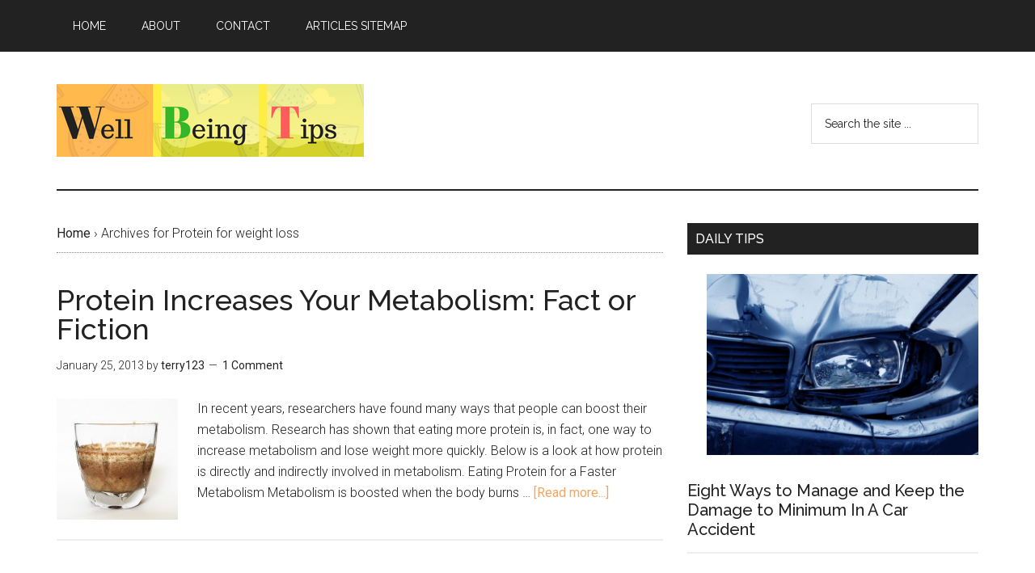

--- FILE ---
content_type: text/html; charset=UTF-8
request_url: https://wellbeing-support.com/tag/protein-for-weight-loss/
body_size: 12430
content:
<!DOCTYPE html>
<html lang="en-US">
<head >
<meta charset="UTF-8" />
<meta name="viewport" content="width=device-width, initial-scale=1" />
<meta name='robots' content='noindex, follow' />

	<!-- This site is optimized with the Yoast SEO plugin v26.2 - https://yoast.com/wordpress/plugins/seo/ -->
	<title>Protein for weight loss - Well Being Tips</title>
	<meta property="og:locale" content="en_US" />
	<meta property="og:type" content="article" />
	<meta property="og:title" content="Protein for weight loss - Well Being Tips" />
	<meta property="og:url" content="https://wellbeing-support.com/tag/protein-for-weight-loss/" />
	<meta property="og:site_name" content="Well Being Tips" />
	<meta property="og:image" content="https://wellbeing-support.com/wp-content/uploads/2017/03/cropped-logo.jpg" />
	<meta property="og:image:width" content="512" />
	<meta property="og:image:height" content="512" />
	<meta property="og:image:type" content="image/jpeg" />
	<script type="application/ld+json" class="yoast-schema-graph">{"@context":"https://schema.org","@graph":[{"@type":"CollectionPage","@id":"https://wellbeing-support.com/tag/protein-for-weight-loss/","url":"https://wellbeing-support.com/tag/protein-for-weight-loss/","name":"Protein for weight loss - Well Being Tips","isPartOf":{"@id":"https://wellbeing-support.com/#website"},"primaryImageOfPage":{"@id":"https://wellbeing-support.com/tag/protein-for-weight-loss/#primaryimage"},"image":{"@id":"https://wellbeing-support.com/tag/protein-for-weight-loss/#primaryimage"},"thumbnailUrl":"https://wellbeing-support.com/wp-content/uploads/2013/01/6863002995_b71bbc9214.jpg","breadcrumb":{"@id":"https://wellbeing-support.com/tag/protein-for-weight-loss/#breadcrumb"},"inLanguage":"en-US"},{"@type":"ImageObject","inLanguage":"en-US","@id":"https://wellbeing-support.com/tag/protein-for-weight-loss/#primaryimage","url":"https://wellbeing-support.com/wp-content/uploads/2013/01/6863002995_b71bbc9214.jpg","contentUrl":"https://wellbeing-support.com/wp-content/uploads/2013/01/6863002995_b71bbc9214.jpg","width":"500","height":"410"},{"@type":"BreadcrumbList","@id":"https://wellbeing-support.com/tag/protein-for-weight-loss/#breadcrumb","itemListElement":[{"@type":"ListItem","position":1,"name":"Home","item":"https://wellbeing-support.com/"},{"@type":"ListItem","position":2,"name":"Protein for weight loss"}]},{"@type":"WebSite","@id":"https://wellbeing-support.com/#website","url":"https://wellbeing-support.com/","name":"Well Being Tips","description":"Health Nutrition Exercises Beauty Social","publisher":{"@id":"https://wellbeing-support.com/#organization"},"potentialAction":[{"@type":"SearchAction","target":{"@type":"EntryPoint","urlTemplate":"https://wellbeing-support.com/?s={search_term_string}"},"query-input":{"@type":"PropertyValueSpecification","valueRequired":true,"valueName":"search_term_string"}}],"inLanguage":"en-US"},{"@type":"Organization","@id":"https://wellbeing-support.com/#organization","name":"Wellbeing Support","url":"https://wellbeing-support.com/","logo":{"@type":"ImageObject","inLanguage":"en-US","@id":"https://wellbeing-support.com/#/schema/logo/image/","url":"https://wellbeing-support.com/wp-content/uploads/2017/03/logo.jpg","contentUrl":"https://wellbeing-support.com/wp-content/uploads/2017/03/logo.jpg","width":512,"height":512,"caption":"Wellbeing Support"},"image":{"@id":"https://wellbeing-support.com/#/schema/logo/image/"},"sameAs":["https://www.facebook.com/WellbeingSupport","https://x.com/wellbeingweb"]}]}</script>
	<!-- / Yoast SEO plugin. -->


<link rel="amphtml" href="https://wellbeing-support.com/tag/protein-for-weight-loss/amp/" /><meta name="generator" content="AMP for WP 1.1.7.1"/><link rel='dns-prefetch' href='//www.googletagmanager.com' />
<link rel='dns-prefetch' href='//stats.wp.com' />
<link rel='dns-prefetch' href='//fonts.googleapis.com' />
<link rel="alternate" type="application/rss+xml" title="Well Being Tips &raquo; Feed" href="https://wellbeing-support.com/feed/" />
<link rel="alternate" type="application/rss+xml" title="Well Being Tips &raquo; Comments Feed" href="https://wellbeing-support.com/comments/feed/" />
<link rel="alternate" type="application/rss+xml" title="Well Being Tips &raquo; Protein for weight loss Tag Feed" href="https://wellbeing-support.com/tag/protein-for-weight-loss/feed/" />
<style id='wp-img-auto-sizes-contain-inline-css' type='text/css'>
img:is([sizes=auto i],[sizes^="auto," i]){contain-intrinsic-size:3000px 1500px}
/*# sourceURL=wp-img-auto-sizes-contain-inline-css */
</style>

<link rel='stylesheet' id='magazine-pro-theme-css' href='https://wellbeing-support.com/wp-content/themes/magazine-pro/style.css?ver=1769067073' type='text/css' media='all' />
<style id='wp-emoji-styles-inline-css' type='text/css'>

	img.wp-smiley, img.emoji {
		display: inline !important;
		border: none !important;
		box-shadow: none !important;
		height: 1em !important;
		width: 1em !important;
		margin: 0 0.07em !important;
		vertical-align: -0.1em !important;
		background: none !important;
		padding: 0 !important;
	}
/*# sourceURL=wp-emoji-styles-inline-css */
</style>
<link rel='stylesheet' id='related-posts-by-taxonomy-css' href='https://wellbeing-support.com/wp-content/plugins/related-posts-by-taxonomy/includes/assets/css/styles.css?ver=a25996033b0d9e0117493ab97bfd662d' type='text/css' media='all' />
<link rel='stylesheet' id='tsbf_public_css-css' href='https://wellbeing-support.com/wp-content/plugins/simple-bmi-form/css/public.css?ver=1.0.15' type='text/css' media='all' />
<style id='tsbf_public_css-inline-css' type='text/css'>
.tsbf_form {
  padding: 0;
  margin: 0;
  font-size: 15px;
  background-color: #f4ffff;
  border: 1px solid #a9a9a9;
}
/*# sourceURL=tsbf_public_css-inline-css */
</style>
<link rel='stylesheet' id='ppress-frontend-css' href='https://wellbeing-support.com/wp-content/plugins/wp-user-avatar/assets/css/frontend.css?ver=4.16.6' type='text/css' media='all' />
<link rel='stylesheet' id='ppress-flatpickr-css' href='https://wellbeing-support.com/wp-content/plugins/wp-user-avatar/assets/flatpickr/flatpickr.min.css?ver=4.16.6' type='text/css' media='all' />
<link rel='stylesheet' id='ppress-select2-css' href='https://wellbeing-support.com/wp-content/plugins/wp-user-avatar/assets/select2/select2.min.css?ver=a25996033b0d9e0117493ab97bfd662d' type='text/css' media='all' />
<link rel='stylesheet' id='dashicons-css' href='https://wellbeing-support.com/wp-includes/css/dashicons.css?ver=a25996033b0d9e0117493ab97bfd662d' type='text/css' media='all' />
<link rel='stylesheet' id='google-fonts-css' href='//fonts.googleapis.com/css?family=Roboto%3A300%2C400%7CRaleway%3A400%2C500%2C900&#038;ver=3.1' type='text/css' media='all' />
<script type="text/javascript" src="https://wellbeing-support.com/wp-includes/js/jquery/jquery.js?ver=3.7.1" id="jquery-core-js"></script>
<script type="text/javascript" src="https://wellbeing-support.com/wp-includes/js/jquery/jquery-migrate.js?ver=3.4.1" id="jquery-migrate-js"></script>
<script type="text/javascript" id="dlm-public-js-extra">
/* <![CDATA[ */
var dlmVars = {"logStatus":"enabled","jsErrorLogging":{"status":"","url":"https://wellbeing-support.com/wp-admin/admin-ajax.php","nonce":"82ef0e57de","action":"log_js_errors"}};
//# sourceURL=dlm-public-js-extra
/* ]]> */
</script>
<script type="text/javascript" src="https://wellbeing-support.com/wp-content/plugins/debug-log-manager/assets/js/public.js?ver=2.4.3" id="dlm-public-js"></script>
<script type="text/javascript" src="https://wellbeing-support.com/wp-content/plugins/wp-user-avatar/assets/flatpickr/flatpickr.min.js?ver=4.16.6" id="ppress-flatpickr-js"></script>
<script type="text/javascript" src="https://wellbeing-support.com/wp-content/plugins/wp-user-avatar/assets/select2/select2.min.js?ver=4.16.6" id="ppress-select2-js"></script>
<script type="text/javascript" src="https://wellbeing-support.com/wp-content/themes/magazine-pro/js/entry-date.js?ver=1.0.0" id="magazine-entry-date-js"></script>
<script type="text/javascript" src="https://wellbeing-support.com/wp-content/themes/magazine-pro/js/responsive-menu.js?ver=1.0.0" id="magazine-responsive-menu-js"></script>

<!-- Google tag (gtag.js) snippet added by Site Kit -->
<!-- Google Analytics snippet added by Site Kit -->
<script type="text/javascript" src="https://www.googletagmanager.com/gtag/js?id=GT-TNGQXWX" id="google_gtagjs-js" async></script>
<script type="text/javascript" id="google_gtagjs-js-after">
/* <![CDATA[ */
window.dataLayer = window.dataLayer || [];function gtag(){dataLayer.push(arguments);}
gtag("set","linker",{"domains":["wellbeing-support.com"]});
gtag("js", new Date());
gtag("set", "developer_id.dZTNiMT", true);
gtag("config", "GT-TNGQXWX");
//# sourceURL=google_gtagjs-js-after
/* ]]> */
</script>
<link rel="https://api.w.org/" href="https://wellbeing-support.com/wp-json/" /><link rel="alternate" title="JSON" type="application/json" href="https://wellbeing-support.com/wp-json/wp/v2/tags/428" /><link rel="EditURI" type="application/rsd+xml" title="RSD" href="https://wellbeing-support.com/xmlrpc.php?rsd" />

<meta name="generator" content="Site Kit by Google 1.164.0" />	<style>img#wpstats{display:none}</style>
		<link rel="pingback" href="https://wellbeing-support.com/xmlrpc.php" />
<script async src="//pagead2.googlesyndication.com/pagead/js/adsbygoogle.js"></script>
<script>
  (adsbygoogle = window.adsbygoogle || []).push({
    google_ad_client: "ca-pub-2204256116487426",
    enable_page_level_ads: true
  });
</script>

<script>
  (function(i,s,o,g,r,a,m){i['GoogleAnalyticsObject']=r;i[r]=i[r]||function(){
  (i[r].q=i[r].q||[]).push(arguments)},i[r].l=1*new Date();a=s.createElement(o),
  m=s.getElementsByTagName(o)[0];a.async=1;a.src=g;m.parentNode.insertBefore(a,m)
  })(window,document,'script','https://www.google-analytics.com/analytics.js','ga');

  ga('create', 'UA-102300654-1', 'auto');
  ga('send', 'pageview');

</script><style type="text/css">.site-title a { background: url(https://wellbeing-support.com/wp-content/uploads/2017/03/Well-Being-Tips.png) no-repeat !important; }</style>

<!-- Google AdSense meta tags added by Site Kit -->
<meta name="google-adsense-platform-account" content="ca-host-pub-2644536267352236">
<meta name="google-adsense-platform-domain" content="sitekit.withgoogle.com">
<!-- End Google AdSense meta tags added by Site Kit -->
<style type="text/css">.broken_link, a.broken_link {
	text-decoration: line-through;
}</style><link rel="icon" href="https://wellbeing-support.com/wp-content/uploads/2017/03/cropped-logo-32x32.jpg" sizes="32x32" />
<link rel="icon" href="https://wellbeing-support.com/wp-content/uploads/2017/03/cropped-logo-192x192.jpg" sizes="192x192" />
<link rel="apple-touch-icon" href="https://wellbeing-support.com/wp-content/uploads/2017/03/cropped-logo-180x180.jpg" />
<meta name="msapplication-TileImage" content="https://wellbeing-support.com/wp-content/uploads/2017/03/cropped-logo-270x270.jpg" />
		<style type="text/css" id="wp-custom-css">
			.entry-content .wp-caption-text {
    font-size: 12px;
    font-weight: 100;
    margin: 0;
    text-align: center;
}		</style>
		<style id='global-styles-inline-css' type='text/css'>
:root{--wp--preset--aspect-ratio--square: 1;--wp--preset--aspect-ratio--4-3: 4/3;--wp--preset--aspect-ratio--3-4: 3/4;--wp--preset--aspect-ratio--3-2: 3/2;--wp--preset--aspect-ratio--2-3: 2/3;--wp--preset--aspect-ratio--16-9: 16/9;--wp--preset--aspect-ratio--9-16: 9/16;--wp--preset--color--black: #000000;--wp--preset--color--cyan-bluish-gray: #abb8c3;--wp--preset--color--white: #ffffff;--wp--preset--color--pale-pink: #f78da7;--wp--preset--color--vivid-red: #cf2e2e;--wp--preset--color--luminous-vivid-orange: #ff6900;--wp--preset--color--luminous-vivid-amber: #fcb900;--wp--preset--color--light-green-cyan: #7bdcb5;--wp--preset--color--vivid-green-cyan: #00d084;--wp--preset--color--pale-cyan-blue: #8ed1fc;--wp--preset--color--vivid-cyan-blue: #0693e3;--wp--preset--color--vivid-purple: #9b51e0;--wp--preset--gradient--vivid-cyan-blue-to-vivid-purple: linear-gradient(135deg,rgb(6,147,227) 0%,rgb(155,81,224) 100%);--wp--preset--gradient--light-green-cyan-to-vivid-green-cyan: linear-gradient(135deg,rgb(122,220,180) 0%,rgb(0,208,130) 100%);--wp--preset--gradient--luminous-vivid-amber-to-luminous-vivid-orange: linear-gradient(135deg,rgb(252,185,0) 0%,rgb(255,105,0) 100%);--wp--preset--gradient--luminous-vivid-orange-to-vivid-red: linear-gradient(135deg,rgb(255,105,0) 0%,rgb(207,46,46) 100%);--wp--preset--gradient--very-light-gray-to-cyan-bluish-gray: linear-gradient(135deg,rgb(238,238,238) 0%,rgb(169,184,195) 100%);--wp--preset--gradient--cool-to-warm-spectrum: linear-gradient(135deg,rgb(74,234,220) 0%,rgb(151,120,209) 20%,rgb(207,42,186) 40%,rgb(238,44,130) 60%,rgb(251,105,98) 80%,rgb(254,248,76) 100%);--wp--preset--gradient--blush-light-purple: linear-gradient(135deg,rgb(255,206,236) 0%,rgb(152,150,240) 100%);--wp--preset--gradient--blush-bordeaux: linear-gradient(135deg,rgb(254,205,165) 0%,rgb(254,45,45) 50%,rgb(107,0,62) 100%);--wp--preset--gradient--luminous-dusk: linear-gradient(135deg,rgb(255,203,112) 0%,rgb(199,81,192) 50%,rgb(65,88,208) 100%);--wp--preset--gradient--pale-ocean: linear-gradient(135deg,rgb(255,245,203) 0%,rgb(182,227,212) 50%,rgb(51,167,181) 100%);--wp--preset--gradient--electric-grass: linear-gradient(135deg,rgb(202,248,128) 0%,rgb(113,206,126) 100%);--wp--preset--gradient--midnight: linear-gradient(135deg,rgb(2,3,129) 0%,rgb(40,116,252) 100%);--wp--preset--font-size--small: 13px;--wp--preset--font-size--medium: 20px;--wp--preset--font-size--large: 36px;--wp--preset--font-size--x-large: 42px;--wp--preset--spacing--20: 0.44rem;--wp--preset--spacing--30: 0.67rem;--wp--preset--spacing--40: 1rem;--wp--preset--spacing--50: 1.5rem;--wp--preset--spacing--60: 2.25rem;--wp--preset--spacing--70: 3.38rem;--wp--preset--spacing--80: 5.06rem;--wp--preset--shadow--natural: 6px 6px 9px rgba(0, 0, 0, 0.2);--wp--preset--shadow--deep: 12px 12px 50px rgba(0, 0, 0, 0.4);--wp--preset--shadow--sharp: 6px 6px 0px rgba(0, 0, 0, 0.2);--wp--preset--shadow--outlined: 6px 6px 0px -3px rgb(255, 255, 255), 6px 6px rgb(0, 0, 0);--wp--preset--shadow--crisp: 6px 6px 0px rgb(0, 0, 0);}:where(.is-layout-flex){gap: 0.5em;}:where(.is-layout-grid){gap: 0.5em;}body .is-layout-flex{display: flex;}.is-layout-flex{flex-wrap: wrap;align-items: center;}.is-layout-flex > :is(*, div){margin: 0;}body .is-layout-grid{display: grid;}.is-layout-grid > :is(*, div){margin: 0;}:where(.wp-block-columns.is-layout-flex){gap: 2em;}:where(.wp-block-columns.is-layout-grid){gap: 2em;}:where(.wp-block-post-template.is-layout-flex){gap: 1.25em;}:where(.wp-block-post-template.is-layout-grid){gap: 1.25em;}.has-black-color{color: var(--wp--preset--color--black) !important;}.has-cyan-bluish-gray-color{color: var(--wp--preset--color--cyan-bluish-gray) !important;}.has-white-color{color: var(--wp--preset--color--white) !important;}.has-pale-pink-color{color: var(--wp--preset--color--pale-pink) !important;}.has-vivid-red-color{color: var(--wp--preset--color--vivid-red) !important;}.has-luminous-vivid-orange-color{color: var(--wp--preset--color--luminous-vivid-orange) !important;}.has-luminous-vivid-amber-color{color: var(--wp--preset--color--luminous-vivid-amber) !important;}.has-light-green-cyan-color{color: var(--wp--preset--color--light-green-cyan) !important;}.has-vivid-green-cyan-color{color: var(--wp--preset--color--vivid-green-cyan) !important;}.has-pale-cyan-blue-color{color: var(--wp--preset--color--pale-cyan-blue) !important;}.has-vivid-cyan-blue-color{color: var(--wp--preset--color--vivid-cyan-blue) !important;}.has-vivid-purple-color{color: var(--wp--preset--color--vivid-purple) !important;}.has-black-background-color{background-color: var(--wp--preset--color--black) !important;}.has-cyan-bluish-gray-background-color{background-color: var(--wp--preset--color--cyan-bluish-gray) !important;}.has-white-background-color{background-color: var(--wp--preset--color--white) !important;}.has-pale-pink-background-color{background-color: var(--wp--preset--color--pale-pink) !important;}.has-vivid-red-background-color{background-color: var(--wp--preset--color--vivid-red) !important;}.has-luminous-vivid-orange-background-color{background-color: var(--wp--preset--color--luminous-vivid-orange) !important;}.has-luminous-vivid-amber-background-color{background-color: var(--wp--preset--color--luminous-vivid-amber) !important;}.has-light-green-cyan-background-color{background-color: var(--wp--preset--color--light-green-cyan) !important;}.has-vivid-green-cyan-background-color{background-color: var(--wp--preset--color--vivid-green-cyan) !important;}.has-pale-cyan-blue-background-color{background-color: var(--wp--preset--color--pale-cyan-blue) !important;}.has-vivid-cyan-blue-background-color{background-color: var(--wp--preset--color--vivid-cyan-blue) !important;}.has-vivid-purple-background-color{background-color: var(--wp--preset--color--vivid-purple) !important;}.has-black-border-color{border-color: var(--wp--preset--color--black) !important;}.has-cyan-bluish-gray-border-color{border-color: var(--wp--preset--color--cyan-bluish-gray) !important;}.has-white-border-color{border-color: var(--wp--preset--color--white) !important;}.has-pale-pink-border-color{border-color: var(--wp--preset--color--pale-pink) !important;}.has-vivid-red-border-color{border-color: var(--wp--preset--color--vivid-red) !important;}.has-luminous-vivid-orange-border-color{border-color: var(--wp--preset--color--luminous-vivid-orange) !important;}.has-luminous-vivid-amber-border-color{border-color: var(--wp--preset--color--luminous-vivid-amber) !important;}.has-light-green-cyan-border-color{border-color: var(--wp--preset--color--light-green-cyan) !important;}.has-vivid-green-cyan-border-color{border-color: var(--wp--preset--color--vivid-green-cyan) !important;}.has-pale-cyan-blue-border-color{border-color: var(--wp--preset--color--pale-cyan-blue) !important;}.has-vivid-cyan-blue-border-color{border-color: var(--wp--preset--color--vivid-cyan-blue) !important;}.has-vivid-purple-border-color{border-color: var(--wp--preset--color--vivid-purple) !important;}.has-vivid-cyan-blue-to-vivid-purple-gradient-background{background: var(--wp--preset--gradient--vivid-cyan-blue-to-vivid-purple) !important;}.has-light-green-cyan-to-vivid-green-cyan-gradient-background{background: var(--wp--preset--gradient--light-green-cyan-to-vivid-green-cyan) !important;}.has-luminous-vivid-amber-to-luminous-vivid-orange-gradient-background{background: var(--wp--preset--gradient--luminous-vivid-amber-to-luminous-vivid-orange) !important;}.has-luminous-vivid-orange-to-vivid-red-gradient-background{background: var(--wp--preset--gradient--luminous-vivid-orange-to-vivid-red) !important;}.has-very-light-gray-to-cyan-bluish-gray-gradient-background{background: var(--wp--preset--gradient--very-light-gray-to-cyan-bluish-gray) !important;}.has-cool-to-warm-spectrum-gradient-background{background: var(--wp--preset--gradient--cool-to-warm-spectrum) !important;}.has-blush-light-purple-gradient-background{background: var(--wp--preset--gradient--blush-light-purple) !important;}.has-blush-bordeaux-gradient-background{background: var(--wp--preset--gradient--blush-bordeaux) !important;}.has-luminous-dusk-gradient-background{background: var(--wp--preset--gradient--luminous-dusk) !important;}.has-pale-ocean-gradient-background{background: var(--wp--preset--gradient--pale-ocean) !important;}.has-electric-grass-gradient-background{background: var(--wp--preset--gradient--electric-grass) !important;}.has-midnight-gradient-background{background: var(--wp--preset--gradient--midnight) !important;}.has-small-font-size{font-size: var(--wp--preset--font-size--small) !important;}.has-medium-font-size{font-size: var(--wp--preset--font-size--medium) !important;}.has-large-font-size{font-size: var(--wp--preset--font-size--large) !important;}.has-x-large-font-size{font-size: var(--wp--preset--font-size--x-large) !important;}
/*# sourceURL=global-styles-inline-css */
</style>
<style id='core-block-supports-inline-css' type='text/css'>
/**
 * Core styles: block-supports
 */

/*# sourceURL=core-block-supports-inline-css */
</style>
</head>
<body data-rsssl=1 class="archive tag tag-protein-for-weight-loss tag-428 wp-theme-genesis wp-child-theme-magazine-pro custom-header header-image content-sidebar genesis-breadcrumbs-visible genesis-footer-widgets-hidden magazine-pro-orange primary-nav"><div class="site-container"><nav class="nav-primary" aria-label="Main"><div class="wrap"><ul id="menu-menu" class="menu genesis-nav-menu menu-primary"><li id="menu-item-4021" class="menu-item menu-item-type-custom menu-item-object-custom menu-item-home menu-item-4021"><a href="https://wellbeing-support.com/"><span >Home</span></a></li>
<li id="menu-item-4020" class="menu-item menu-item-type-post_type menu-item-object-page menu-item-has-children menu-item-4020"><a href="https://wellbeing-support.com/about-2/"><span >About</span></a>
<ul class="sub-menu">
	<li id="menu-item-12369" class="menu-item menu-item-type-post_type menu-item-object-page menu-item-12369"><a href="https://wellbeing-support.com/terms-use-privacy-policy/"><span >Terms &#038; Privacy</span></a></li>
	<li id="menu-item-4023" class="menu-item menu-item-type-post_type menu-item-object-page menu-item-4023"><a href="https://wellbeing-support.com/calculate-bmi/"><span >Calculate BMI</span></a></li>
</ul>
</li>
<li id="menu-item-4024" class="menu-item menu-item-type-post_type menu-item-object-page menu-item-has-children menu-item-4024"><a href="https://wellbeing-support.com/contact/"><span >Contact</span></a>
<ul class="sub-menu">
	<li id="menu-item-4022" class="menu-item menu-item-type-post_type menu-item-object-page menu-item-4022"><a href="https://wellbeing-support.com/authors/"><span >Authors</span></a></li>
</ul>
</li>
<li id="menu-item-7369" class="menu-item menu-item-type-post_type menu-item-object-page menu-item-7369"><a href="https://wellbeing-support.com/sitemap/"><span >Articles Sitemap</span></a></li>
</ul></div></nav><header class="site-header"><div class="wrap"><div class="title-area"><p class="site-title"><a href="https://wellbeing-support.com/">Well Being Tips</a></p><p class="site-description">Health Nutrition Exercises Beauty Social</p></div><div class="widget-area header-widget-area"><section id="search-3" class="widget widget_search"><div class="widget-wrap"><form class="search-form" method="get" action="https://wellbeing-support.com/" role="search"><input class="search-form-input" type="search" name="s" id="searchform-1" placeholder="Search the site ..."><input class="search-form-submit" type="submit" value="Search"><meta content="https://wellbeing-support.com/?s={s}"></form></div></section>
</div></div></header><div class="site-inner"><div class="content-sidebar-wrap"><main class="content"><div class="breadcrumb"><span class="breadcrumb-link-wrap"><a class="breadcrumb-link" href="https://wellbeing-support.com/"><span class="breadcrumb-link-text-wrap">Home</span></a><meta ></span> &rsaquo; Archives for Protein for weight loss</div><article class="post-9754 post type-post status-publish format-standard has-post-thumbnail category-diets category-exercises category-fitness category-losing-weight tag-protein-for-weight-loss tag-proteins entry" aria-label="Protein Increases Your Metabolism: Fact or Fiction"><header class="entry-header"><h2 class="entry-title"><a class="entry-title-link" rel="bookmark" href="https://wellbeing-support.com/protein-increases-your-metabolism-fact-or-fiction/">Protein Increases Your Metabolism: Fact or Fiction</a></h2>
<p class="entry-meta"><time class="entry-time">January 25, 2013</time> by <span class="entry-author"><a href="https://wellbeing-support.com/author/terry123/" class="entry-author-link" rel="author"><span class="entry-author-name">terry123</span></a></span> <span class="entry-comments-link"><a href="https://wellbeing-support.com/protein-increases-your-metabolism-fact-or-fiction/#comments">1 Comment</a></span> </p></header><div class="entry-content"><a class="entry-image-link" href="https://wellbeing-support.com/protein-increases-your-metabolism-fact-or-fiction/" aria-hidden="true" tabindex="-1"><img width="150" height="150" src="https://wellbeing-support.com/wp-content/uploads/2013/01/6863002995_b71bbc9214-150x150.jpg" class="alignleft post-image entry-image" alt="" decoding="async" srcset="https://wellbeing-support.com/wp-content/uploads/2013/01/6863002995_b71bbc9214-150x150.jpg 150w, https://wellbeing-support.com/wp-content/uploads/2013/01/6863002995_b71bbc9214-110x110.jpg 110w" sizes="(max-width: 150px) 100vw, 150px" /></a><p>In recent years, researchers have found many ways that people can boost their metabolism. Research has shown that eating more protein is, in fact, one way to increase metabolism and lose weight more quickly. Below is a look at how protein is directly and indirectly involved in metabolism.

 Eating Protein for a Faster Metabolism Metabolism is boosted when the body burns &#x02026; <a href="https://wellbeing-support.com/protein-increases-your-metabolism-fact-or-fiction/" class="more-link">[Read more...]</a></p></div> </article><article class="post-2377 post type-post status-publish format-standard has-post-thumbnail category-daily-tips category-diets category-food category-losing-weight category-nutrition tag-protein tag-protein-for-weight-loss tag-protein-rich-food tag-proteins entry" aria-label="Can Protein Really Help You Lose Weight?"><header class="entry-header"><h2 class="entry-title"><a class="entry-title-link" rel="bookmark" href="https://wellbeing-support.com/can-protein-really-help-you-lose-weight/">Can Protein Really Help You Lose Weight?</a></h2>
<p class="entry-meta"><time class="entry-time">August 19, 2011</time> by <span class="entry-author"><a href="https://wellbeing-support.com/author/nutritionist/" class="entry-author-link" rel="author"><span class="entry-author-name">Nutritionist</span></a></span> <span class="entry-comments-link"><a href="https://wellbeing-support.com/can-protein-really-help-you-lose-weight/#respond">Leave a Comment</a></span> </p></header><div class="entry-content"><a class="entry-image-link" href="https://wellbeing-support.com/can-protein-really-help-you-lose-weight/" aria-hidden="true" tabindex="-1"><img width="150" height="150" src="https://wellbeing-support.com/wp-content/uploads/2011/08/Can-Protein-Really-Help-You-Lose-Weight-150x150.jpg" class="alignleft post-image entry-image" alt="" decoding="async" loading="lazy" srcset="https://wellbeing-support.com/wp-content/uploads/2011/08/Can-Protein-Really-Help-You-Lose-Weight-150x150.jpg 150w, https://wellbeing-support.com/wp-content/uploads/2011/08/Can-Protein-Really-Help-You-Lose-Weight-32x32.jpg 32w, https://wellbeing-support.com/wp-content/uploads/2011/08/Can-Protein-Really-Help-You-Lose-Weight-170x170.jpg 170w, https://wellbeing-support.com/wp-content/uploads/2011/08/Can-Protein-Really-Help-You-Lose-Weight.jpg 239w" sizes="auto, (max-width: 150px) 100vw, 150px" /></a><p>High-protein diets are an increasingly popular weight-loss strategy for dieters. While current research hints that protein, rather than fats or carbohydrates, best satisfies a dieter‘s hunger, can protein really help you lose weight?
Protein-Rich Foods
There is a difference between animal protein and vegetable protein, so before you consider protein for weight loss, make sure &#x02026; <a href="https://wellbeing-support.com/can-protein-really-help-you-lose-weight/" class="more-link">[Read more...]</a></p></div> </article></main><aside class="sidebar sidebar-primary widget-area" role="complementary" aria-label="Primary Sidebar"><section id="featured-post-6" class="widget featured-content featuredpost"><div class="widget-wrap"><h4 class="widget-title widgettitle">Daily Tips</h4>
<article class="post-20993 post type-post status-publish format-standard has-post-thumbnail category-daily-tips tag-car-accident tag-self-help entry" aria-label="Eight Ways to Manage and Keep the Damage to Minimum In A Car Accident"><a href="https://wellbeing-support.com/eight-ways-to-manage-and-keep-the-damage-to-minimum-in-a-car-accident/" class="alignright" aria-hidden="true" tabindex="-1"><img width="700" height="466" src="https://wellbeing-support.com/wp-content/uploads/2019/05/car-accident.jpg" class="entry-image attachment-post" alt="broken car" decoding="async" loading="lazy" srcset="https://wellbeing-support.com/wp-content/uploads/2019/05/car-accident.jpg 700w, https://wellbeing-support.com/wp-content/uploads/2019/05/car-accident-300x200.jpg 300w" sizes="auto, (max-width: 700px) 100vw, 700px" /></a><header class="entry-header"><h2 class="entry-title"><a href="https://wellbeing-support.com/eight-ways-to-manage-and-keep-the-damage-to-minimum-in-a-car-accident/">Eight Ways to Manage and Keep the Damage to Minimum In A Car Accident</a></h2></header></article><ul class="more-posts"><li><a href="https://wellbeing-support.com/impact-of-heavy-metal-poisoning-on-the-human-body/">Impact of Heavy Metal Poisoning on the Human Body</a></li></ul><p class="more-from-category"><a href="https://wellbeing-support.com/category/daily-tips/" title="Daily tips">&gt;&gt; More Daily Tips</a></p></div></section>
<section id="featured-post-8" class="widget featured-content featuredpost"><div class="widget-wrap"><h4 class="widget-title widgettitle">Health</h4>
<article class="post-22176 post type-post status-publish format-standard has-post-thumbnail category-health tag-genitourinary-syndrome-of-menopause tag-menopause entry" aria-label="Menopausal Changes in the Body with their Affordable Treatment"><a href="https://wellbeing-support.com/menopausal-changes-in-the-body-with-their-affordable-treatment/" class="alignright" aria-hidden="true" tabindex="-1"><img width="1000" height="562" src="https://wellbeing-support.com/wp-content/uploads/2021/11/woman-menopause.jpg" class="entry-image attachment-post" alt="woman menopause" decoding="async" loading="lazy" srcset="https://wellbeing-support.com/wp-content/uploads/2021/11/woman-menopause.jpg 1000w, https://wellbeing-support.com/wp-content/uploads/2021/11/woman-menopause-768x432.jpg 768w" sizes="auto, (max-width: 1000px) 100vw, 1000px" /></a><header class="entry-header"><h2 class="entry-title"><a href="https://wellbeing-support.com/menopausal-changes-in-the-body-with-their-affordable-treatment/">Menopausal Changes in the Body with their Affordable Treatment</a></h2></header></article><ul class="more-posts"><li><a href="https://wellbeing-support.com/what-are-the-benefits-of-learning-cpr-online/">What are the Benefits of Learning CPR Online?</a></li></ul><p class="more-from-category"><a href="https://wellbeing-support.com/category/health/" title="Health">&gt;&gt; More from Health</a></p></div></section>
<section id="featured-post-9" class="widget featured-content featuredpost"><div class="widget-wrap"><h4 class="widget-title widgettitle">Nutrition</h4>
<article class="post-21727 post type-post status-publish format-standard has-post-thumbnail category-nutrition category-pregnancy tag-bananas tag-during-pregnancy tag-healthy-pregnancy tag-pregnancy-nutrition entry" aria-label="Is it Safe to eat Banana During Pregnancy?"><a href="https://wellbeing-support.com/is-it-safe-to-eat-banana-during-pregnancy/" class="alignright" aria-hidden="true" tabindex="-1"><img width="725" height="483" src="https://wellbeing-support.com/wp-content/uploads/2020/09/pregnancy.jpg" class="entry-image attachment-post" alt="pregnant woman" decoding="async" loading="lazy" /></a><header class="entry-header"><h2 class="entry-title"><a href="https://wellbeing-support.com/is-it-safe-to-eat-banana-during-pregnancy/">Is it Safe to eat Banana During Pregnancy?</a></h2></header></article><ul class="more-posts"><li><a href="https://wellbeing-support.com/how-does-tinnitus-911-work/">How Does Tinnitus 911 Work?</a></li></ul><p class="more-from-category"><a href="https://wellbeing-support.com/category/nutrition/" title="Nutrition">&gt;&gt; More from Nutrition</a></p></div></section>
<section id="text-14" class="widget widget_text"><div class="widget-wrap">			<div class="textwidget"><script async src="//pagead2.googlesyndication.com/pagead/js/adsbygoogle.js"></script>
<!-- WBS responsive sidebar -->
<ins class="adsbygoogle"
     style="display:block"
     data-ad-client="ca-pub-2204256116487426"
     data-ad-slot="8508636619"
     data-ad-format="auto"></ins>
<script>
(adsbygoogle = window.adsbygoogle || []).push({});
</script></div>
		</div></section>
</aside></div></div><footer class="site-footer"><div class="wrap"><p>&#xA9;&nbsp;2026 &middot; <a href="https://wellbeing-support.com">Wellbeing-Support.com</a></p></div></footer></div><script type="speculationrules">
{"prefetch":[{"source":"document","where":{"and":[{"href_matches":"/*"},{"not":{"href_matches":["/wp-*.php","/wp-admin/*","/wp-content/uploads/*","/wp-content/*","/wp-content/plugins/*","/wp-content/themes/magazine-pro/*","/wp-content/themes/genesis/*","/*\\?(.+)"]}},{"not":{"selector_matches":"a[rel~=\"nofollow\"]"}},{"not":{"selector_matches":".no-prefetch, .no-prefetch a"}}]},"eagerness":"conservative"}]}
</script>
<script type="text/javascript" id="tsbf_public_js-js-extra">
/* <![CDATA[ */
var translations = {"stones":"stones","pounds":"pounds","feet":"feet","inches":"inches","kilograms":"kilograms","metres":"metres","very_severly_underweight":"You are \"Very severely underweight.\"","severly_underweight":"You are \"Severely underweight.\"","underweight":"You are \"Underweight.\"","normal":"Your weight is \"Normal.\"","overweight":"You are \"Overweight.\"","obese_I":"You are \"Obese Class I.\"","obese_II":"You are \"Obese Class II.\"","obese_III":"You are \"Obese Class III.\"","enter_stones":"Enter a value for stones.","pounds_min":"Pounds must at least 80.","enter_pounds":"Enter a value for pounds.","enter_feet":"Enter a value for feet.","feet_min":"Feet must be greater than 3.","feet_max":"Feet must be less than 8.","inches_not_neg":"Inches must not be negative.","inches_max":"Inches must be less than 12.","enter_kilograms":"Enter a value for kilograms.","kilograms_min":"Kilograms must not be less than 35.","enter_metres":"Enter a value for metres.","metres_min":"Metres must be greater than 0.9.","metres_max":"Metres must be less than 2.4.","result":"Your BMI is"};
//# sourceURL=tsbf_public_js-js-extra
/* ]]> */
</script>
<script type="text/javascript" src="https://wellbeing-support.com/wp-content/plugins/simple-bmi-form/js/public.js?ver=1.0.15" id="tsbf_public_js-js"></script>
<script type="text/javascript" id="ppress-frontend-script-js-extra">
/* <![CDATA[ */
var pp_ajax_form = {"ajaxurl":"https://wellbeing-support.com/wp-admin/admin-ajax.php","confirm_delete":"Are you sure?","deleting_text":"Deleting...","deleting_error":"An error occurred. Please try again.","nonce":"9a58a9856c","disable_ajax_form":"false","is_checkout":"0","is_checkout_tax_enabled":"0","is_checkout_autoscroll_enabled":"true"};
//# sourceURL=ppress-frontend-script-js-extra
/* ]]> */
</script>
<script type="text/javascript" src="https://wellbeing-support.com/wp-content/plugins/wp-user-avatar/assets/js/frontend.min.js?ver=4.16.6" id="ppress-frontend-script-js"></script>
<script type="text/javascript" id="jetpack-stats-js-before">
/* <![CDATA[ */
_stq = window._stq || [];
_stq.push([ "view", JSON.parse("{\"v\":\"ext\",\"blog\":\"25942997\",\"post\":\"0\",\"tz\":\"0\",\"srv\":\"wellbeing-support.com\",\"arch_tag\":\"protein-for-weight-loss\",\"arch_results\":\"2\",\"j\":\"1:15.1.1\"}") ]);
_stq.push([ "clickTrackerInit", "25942997", "0" ]);
//# sourceURL=jetpack-stats-js-before
/* ]]> */
</script>
<script type="text/javascript" src="https://stats.wp.com/e-202604.js" id="jetpack-stats-js" defer="defer" data-wp-strategy="defer"></script>
<script id="wp-emoji-settings" type="application/json">
{"baseUrl":"https://s.w.org/images/core/emoji/17.0.2/72x72/","ext":".png","svgUrl":"https://s.w.org/images/core/emoji/17.0.2/svg/","svgExt":".svg","source":{"wpemoji":"https://wellbeing-support.com/wp-includes/js/wp-emoji.js?ver=a25996033b0d9e0117493ab97bfd662d","twemoji":"https://wellbeing-support.com/wp-includes/js/twemoji.js?ver=a25996033b0d9e0117493ab97bfd662d"}}
</script>
<script type="module">
/* <![CDATA[ */
/**
 * @output wp-includes/js/wp-emoji-loader.js
 */

/* eslint-env es6 */

// Note: This is loaded as a script module, so there is no need for an IIFE to prevent pollution of the global scope.

/**
 * Emoji Settings as exported in PHP via _print_emoji_detection_script().
 * @typedef WPEmojiSettings
 * @type {object}
 * @property {?object} source
 * @property {?string} source.concatemoji
 * @property {?string} source.twemoji
 * @property {?string} source.wpemoji
 */

const settings = /** @type {WPEmojiSettings} */ (
	JSON.parse( document.getElementById( 'wp-emoji-settings' ).textContent )
);

// For compatibility with other scripts that read from this global, in particular wp-includes/js/wp-emoji.js (source file: js/_enqueues/wp/emoji.js).
window._wpemojiSettings = settings;

/**
 * Support tests.
 * @typedef SupportTests
 * @type {object}
 * @property {?boolean} flag
 * @property {?boolean} emoji
 */

const sessionStorageKey = 'wpEmojiSettingsSupports';
const tests = [ 'flag', 'emoji' ];

/**
 * Checks whether the browser supports offloading to a Worker.
 *
 * @since 6.3.0
 *
 * @private
 *
 * @returns {boolean}
 */
function supportsWorkerOffloading() {
	return (
		typeof Worker !== 'undefined' &&
		typeof OffscreenCanvas !== 'undefined' &&
		typeof URL !== 'undefined' &&
		URL.createObjectURL &&
		typeof Blob !== 'undefined'
	);
}

/**
 * @typedef SessionSupportTests
 * @type {object}
 * @property {number} timestamp
 * @property {SupportTests} supportTests
 */

/**
 * Get support tests from session.
 *
 * @since 6.3.0
 *
 * @private
 *
 * @returns {?SupportTests} Support tests, or null if not set or older than 1 week.
 */
function getSessionSupportTests() {
	try {
		/** @type {SessionSupportTests} */
		const item = JSON.parse(
			sessionStorage.getItem( sessionStorageKey )
		);
		if (
			typeof item === 'object' &&
			typeof item.timestamp === 'number' &&
			new Date().valueOf() < item.timestamp + 604800 && // Note: Number is a week in seconds.
			typeof item.supportTests === 'object'
		) {
			return item.supportTests;
		}
	} catch ( e ) {}
	return null;
}

/**
 * Persist the supports in session storage.
 *
 * @since 6.3.0
 *
 * @private
 *
 * @param {SupportTests} supportTests Support tests.
 */
function setSessionSupportTests( supportTests ) {
	try {
		/** @type {SessionSupportTests} */
		const item = {
			supportTests: supportTests,
			timestamp: new Date().valueOf()
		};

		sessionStorage.setItem(
			sessionStorageKey,
			JSON.stringify( item )
		);
	} catch ( e ) {}
}

/**
 * Checks if two sets of Emoji characters render the same visually.
 *
 * This is used to determine if the browser is rendering an emoji with multiple data points
 * correctly. set1 is the emoji in the correct form, using a zero-width joiner. set2 is the emoji
 * in the incorrect form, using a zero-width space. If the two sets render the same, then the browser
 * does not support the emoji correctly.
 *
 * This function may be serialized to run in a Worker. Therefore, it cannot refer to variables from the containing
 * scope. Everything must be passed by parameters.
 *
 * @since 4.9.0
 *
 * @private
 *
 * @param {CanvasRenderingContext2D} context 2D Context.
 * @param {string} set1 Set of Emoji to test.
 * @param {string} set2 Set of Emoji to test.
 *
 * @return {boolean} True if the two sets render the same.
 */
function emojiSetsRenderIdentically( context, set1, set2 ) {
	// Cleanup from previous test.
	context.clearRect( 0, 0, context.canvas.width, context.canvas.height );
	context.fillText( set1, 0, 0 );
	const rendered1 = new Uint32Array(
		context.getImageData(
			0,
			0,
			context.canvas.width,
			context.canvas.height
		).data
	);

	// Cleanup from previous test.
	context.clearRect( 0, 0, context.canvas.width, context.canvas.height );
	context.fillText( set2, 0, 0 );
	const rendered2 = new Uint32Array(
		context.getImageData(
			0,
			0,
			context.canvas.width,
			context.canvas.height
		).data
	);

	return rendered1.every( ( rendered2Data, index ) => {
		return rendered2Data === rendered2[ index ];
	} );
}

/**
 * Checks if the center point of a single emoji is empty.
 *
 * This is used to determine if the browser is rendering an emoji with a single data point
 * correctly. The center point of an incorrectly rendered emoji will be empty. A correctly
 * rendered emoji will have a non-zero value at the center point.
 *
 * This function may be serialized to run in a Worker. Therefore, it cannot refer to variables from the containing
 * scope. Everything must be passed by parameters.
 *
 * @since 6.8.2
 *
 * @private
 *
 * @param {CanvasRenderingContext2D} context 2D Context.
 * @param {string} emoji Emoji to test.
 *
 * @return {boolean} True if the center point is empty.
 */
function emojiRendersEmptyCenterPoint( context, emoji ) {
	// Cleanup from previous test.
	context.clearRect( 0, 0, context.canvas.width, context.canvas.height );
	context.fillText( emoji, 0, 0 );

	// Test if the center point (16, 16) is empty (0,0,0,0).
	const centerPoint = context.getImageData(16, 16, 1, 1);
	for ( let i = 0; i < centerPoint.data.length; i++ ) {
		if ( centerPoint.data[ i ] !== 0 ) {
			// Stop checking the moment it's known not to be empty.
			return false;
		}
	}

	return true;
}

/**
 * Determines if the browser properly renders Emoji that Twemoji can supplement.
 *
 * This function may be serialized to run in a Worker. Therefore, it cannot refer to variables from the containing
 * scope. Everything must be passed by parameters.
 *
 * @since 4.2.0
 *
 * @private
 *
 * @param {CanvasRenderingContext2D} context 2D Context.
 * @param {string} type Whether to test for support of "flag" or "emoji".
 * @param {Function} emojiSetsRenderIdentically Reference to emojiSetsRenderIdentically function, needed due to minification.
 * @param {Function} emojiRendersEmptyCenterPoint Reference to emojiRendersEmptyCenterPoint function, needed due to minification.
 *
 * @return {boolean} True if the browser can render emoji, false if it cannot.
 */
function browserSupportsEmoji( context, type, emojiSetsRenderIdentically, emojiRendersEmptyCenterPoint ) {
	let isIdentical;

	switch ( type ) {
		case 'flag':
			/*
			 * Test for Transgender flag compatibility. Added in Unicode 13.
			 *
			 * To test for support, we try to render it, and compare the rendering to how it would look if
			 * the browser doesn't render it correctly (white flag emoji + transgender symbol).
			 */
			isIdentical = emojiSetsRenderIdentically(
				context,
				'\uD83C\uDFF3\uFE0F\u200D\u26A7\uFE0F', // as a zero-width joiner sequence
				'\uD83C\uDFF3\uFE0F\u200B\u26A7\uFE0F' // separated by a zero-width space
			);

			if ( isIdentical ) {
				return false;
			}

			/*
			 * Test for Sark flag compatibility. This is the least supported of the letter locale flags,
			 * so gives us an easy test for full support.
			 *
			 * To test for support, we try to render it, and compare the rendering to how it would look if
			 * the browser doesn't render it correctly ([C] + [Q]).
			 */
			isIdentical = emojiSetsRenderIdentically(
				context,
				'\uD83C\uDDE8\uD83C\uDDF6', // as the sequence of two code points
				'\uD83C\uDDE8\u200B\uD83C\uDDF6' // as the two code points separated by a zero-width space
			);

			if ( isIdentical ) {
				return false;
			}

			/*
			 * Test for English flag compatibility. England is a country in the United Kingdom, it
			 * does not have a two letter locale code but rather a five letter sub-division code.
			 *
			 * To test for support, we try to render it, and compare the rendering to how it would look if
			 * the browser doesn't render it correctly (black flag emoji + [G] + [B] + [E] + [N] + [G]).
			 */
			isIdentical = emojiSetsRenderIdentically(
				context,
				// as the flag sequence
				'\uD83C\uDFF4\uDB40\uDC67\uDB40\uDC62\uDB40\uDC65\uDB40\uDC6E\uDB40\uDC67\uDB40\uDC7F',
				// with each code point separated by a zero-width space
				'\uD83C\uDFF4\u200B\uDB40\uDC67\u200B\uDB40\uDC62\u200B\uDB40\uDC65\u200B\uDB40\uDC6E\u200B\uDB40\uDC67\u200B\uDB40\uDC7F'
			);

			return ! isIdentical;
		case 'emoji':
			/*
			 * Is there a large, hairy, humanoid mythical creature living in the browser?
			 *
			 * To test for Emoji 17.0 support, try to render a new emoji: Hairy Creature.
			 *
			 * The hairy creature emoji is a single code point emoji. Testing for browser
			 * support required testing the center point of the emoji to see if it is empty.
			 *
			 * 0xD83E 0x1FAC8 (\uD83E\u1FAC8) == 🫈 Hairy creature.
			 *
			 * When updating this test, please ensure that the emoji is either a single code point
			 * or switch to using the emojiSetsRenderIdentically function and testing with a zero-width
			 * joiner vs a zero-width space.
			 */
			const notSupported = emojiRendersEmptyCenterPoint( context, '\uD83E\u1FAC8' );
			return ! notSupported;
	}

	return false;
}

/**
 * Checks emoji support tests.
 *
 * This function may be serialized to run in a Worker. Therefore, it cannot refer to variables from the containing
 * scope. Everything must be passed by parameters.
 *
 * @since 6.3.0
 *
 * @private
 *
 * @param {string[]} tests Tests.
 * @param {Function} browserSupportsEmoji Reference to browserSupportsEmoji function, needed due to minification.
 * @param {Function} emojiSetsRenderIdentically Reference to emojiSetsRenderIdentically function, needed due to minification.
 * @param {Function} emojiRendersEmptyCenterPoint Reference to emojiRendersEmptyCenterPoint function, needed due to minification.
 *
 * @return {SupportTests} Support tests.
 */
function testEmojiSupports( tests, browserSupportsEmoji, emojiSetsRenderIdentically, emojiRendersEmptyCenterPoint ) {
	let canvas;
	if (
		typeof WorkerGlobalScope !== 'undefined' &&
		self instanceof WorkerGlobalScope
	) {
		canvas = new OffscreenCanvas( 300, 150 ); // Dimensions are default for HTMLCanvasElement.
	} else {
		canvas = document.createElement( 'canvas' );
	}

	const context = canvas.getContext( '2d', { willReadFrequently: true } );

	/*
	 * Chrome on OS X added native emoji rendering in M41. Unfortunately,
	 * it doesn't work when the font is bolder than 500 weight. So, we
	 * check for bold rendering support to avoid invisible emoji in Chrome.
	 */
	context.textBaseline = 'top';
	context.font = '600 32px Arial';

	const supports = {};
	tests.forEach( ( test ) => {
		supports[ test ] = browserSupportsEmoji( context, test, emojiSetsRenderIdentically, emojiRendersEmptyCenterPoint );
	} );
	return supports;
}

/**
 * Adds a script to the head of the document.
 *
 * @ignore
 *
 * @since 4.2.0
 *
 * @param {string} src The url where the script is located.
 *
 * @return {void}
 */
function addScript( src ) {
	const script = document.createElement( 'script' );
	script.src = src;
	script.defer = true;
	document.head.appendChild( script );
}

settings.supports = {
	everything: true,
	everythingExceptFlag: true
};

// Obtain the emoji support from the browser, asynchronously when possible.
new Promise( ( resolve ) => {
	let supportTests = getSessionSupportTests();
	if ( supportTests ) {
		resolve( supportTests );
		return;
	}

	if ( supportsWorkerOffloading() ) {
		try {
			// Note that the functions are being passed as arguments due to minification.
			const workerScript =
				'postMessage(' +
				testEmojiSupports.toString() +
				'(' +
				[
					JSON.stringify( tests ),
					browserSupportsEmoji.toString(),
					emojiSetsRenderIdentically.toString(),
					emojiRendersEmptyCenterPoint.toString()
				].join( ',' ) +
				'));';
			const blob = new Blob( [ workerScript ], {
				type: 'text/javascript'
			} );
			const worker = new Worker( URL.createObjectURL( blob ), { name: 'wpTestEmojiSupports' } );
			worker.onmessage = ( event ) => {
				supportTests = event.data;
				setSessionSupportTests( supportTests );
				worker.terminate();
				resolve( supportTests );
			};
			return;
		} catch ( e ) {}
	}

	supportTests = testEmojiSupports( tests, browserSupportsEmoji, emojiSetsRenderIdentically, emojiRendersEmptyCenterPoint );
	setSessionSupportTests( supportTests );
	resolve( supportTests );
} )
	// Once the browser emoji support has been obtained from the session, finalize the settings.
	.then( ( supportTests ) => {
		/*
		 * Tests the browser support for flag emojis and other emojis, and adjusts the
		 * support settings accordingly.
		 */
		for ( const test in supportTests ) {
			settings.supports[ test ] = supportTests[ test ];

			settings.supports.everything =
				settings.supports.everything && settings.supports[ test ];

			if ( 'flag' !== test ) {
				settings.supports.everythingExceptFlag =
					settings.supports.everythingExceptFlag &&
					settings.supports[ test ];
			}
		}

		settings.supports.everythingExceptFlag =
			settings.supports.everythingExceptFlag &&
			! settings.supports.flag;

		// When the browser can not render everything we need to load a polyfill.
		if ( ! settings.supports.everything ) {
			const src = settings.source || {};

			if ( src.concatemoji ) {
				addScript( src.concatemoji );
			} else if ( src.wpemoji && src.twemoji ) {
				addScript( src.twemoji );
				addScript( src.wpemoji );
			}
		}
	} );
//# sourceURL=https://wellbeing-support.com/wp-includes/js/wp-emoji-loader.js
/* ]]> */
</script>
</body></html>


<!-- Page cached by LiteSpeed Cache 7.7 on 2026-01-22 07:31:13 -->

--- FILE ---
content_type: text/html; charset=utf-8
request_url: https://www.google.com/recaptcha/api2/aframe
body_size: 267
content:
<!DOCTYPE HTML><html><head><meta http-equiv="content-type" content="text/html; charset=UTF-8"></head><body><script nonce="nQ2uT4RXc5w7ANmhKcrvSQ">/** Anti-fraud and anti-abuse applications only. See google.com/recaptcha */ try{var clients={'sodar':'https://pagead2.googlesyndication.com/pagead/sodar?'};window.addEventListener("message",function(a){try{if(a.source===window.parent){var b=JSON.parse(a.data);var c=clients[b['id']];if(c){var d=document.createElement('img');d.src=c+b['params']+'&rc='+(localStorage.getItem("rc::a")?sessionStorage.getItem("rc::b"):"");window.document.body.appendChild(d);sessionStorage.setItem("rc::e",parseInt(sessionStorage.getItem("rc::e")||0)+1);localStorage.setItem("rc::h",'1769067076118');}}}catch(b){}});window.parent.postMessage("_grecaptcha_ready", "*");}catch(b){}</script></body></html>